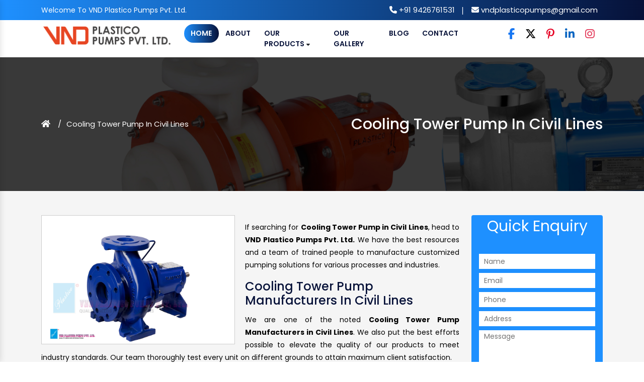

--- FILE ---
content_type: text/html; charset=UTF-8
request_url: https://www.vndplasticopumps.com/civil-lines/cooling-tower-pump.html
body_size: 5059
content:
<!doctype html>
<html lang="en">
  <head>
    <meta charset="utf-8">
    <meta name="viewport" content="width=device-width, initial-scale=1, shrink-to-fit=no">
    <link rel="stylesheet" href="https://cdnjs.cloudflare.com/ajax/libs/font-awesome/6.5.2/css/all.min.css">
    <link rel="stylesheet" href="https://www.vndplasticopumps.com/public/css/bootstrap.min.css">
    <link rel="stylesheet" href="https://www.vndplasticopumps.com/public/css/all.min.css">
    <link rel="stylesheet" href="https://www.vndplasticopumps.com/public/css/owl.carousel.css">
    <link rel="stylesheet" href="https://www.vndplasticopumps.com/public/css/animate.css">
    <link rel="stylesheet" href="https://www.vndplasticopumps.com/public/css/responsive.css">
    <link rel="stylesheet" href="https://www.vndplasticopumps.com/public/css/jquery.fancybox.min.css">
    <link rel="stylesheet" href="https://www.vndplasticopumps.com/public/css/ma5-menu.min.css">
    <link rel="stylesheet" href="https://www.vndplasticopumps.com/public/style.css">
    <link rel="stylesheet" href="https://webclickindia.co.in/smtp/css/mail.css">
    <link rel="shortcut icon" type="image/x-icon" href="https://www.vndplasticopumps.com/public/images/favicon.ico">
    <link href="https://cdn.jsdelivr.net/npm/bootstrap@5.0.2/dist/css/bootstrap.min.css" rel="stylesheet" integrity="sha384-EVSTQN3/azprG1Anm3QDgpJLIm9Nao0Yz1ztcQTwFspd3yD65VohhpuuCOmLASjC" crossorigin="anonymous">
    <script src="https://cdn.jsdelivr.net/npm/bootstrap@5.0.2/dist/js/bootstrap.bundle.min.js" integrity="sha384-MrcW6ZMFYlzcLA8Nl+NtUVF0sA7MsXsP1UyJoMp4YLEuNSfAP+JcXn/tWtIaxVXM" crossorigin="anonymous"></script>
    
    <title>Cooling Tower Pump In Civil Lines | Cooling Tower Pump Manufacturers Suppliers Civil Lines</title>
<meta name="description" content="Get Cooling Tower Pump in Civil Lines. VND Plastico Pumps a leading Cooling Tower Pump Manufacturers and suppliers in Civil Lines, exporters offer best quality Cooling Tower Pump at reasonable price" >
<meta name="keywords" content="Cooling Tower Pump, Cooling Tower Pump In Civil Lines, Cooling Tower Pump Manufacturers, Cooling Tower Pump Suppliers, Cooling Tower Pump Exporters, Best Quality Cooling Tower Pump In Civil Lines" >
  </head>
  <body>

<main>
<!-- stick -->
<div class="stick">
<div class="topbar py-2">
    <div class="container">
      <div class="row">
        <div class="col-xl-6 col-lg-6 col-md-12 col-sm-12 col-xs-12 welcome align-self-center">
              <p class="mb-0">Welcome  To VND Plastico Pumps Pvt. Ltd.</p>
        </div>
        <div class="col-xl-6 col-lg-6 col-md-12 col-sm-12 col-xs-12 text-right phone-mail align-self-center">
               <ul  class="mb-0">
                <li class="list-inline-item"><i class="fa-solid fa-phone"></i><a href="tel:9426761531"> +91 9426761531</a></li>
                <li class="list-inline-item text-white m-0">|</li>
                <li class="list-inline-item"><i class="fa-solid fa-envelope"></i><a href="mailto:vndplasticopumps@gmail.com"> vndplasticopumps@gmail.com</a></li>
               </ul>
        </div>
      </div>
    </div>
    </div>
</div>
<!-- Header -->
  <header class="py-2" id="header">
    <div class="container">
      <div class="row">
        <div class="col-xl-3 col-lg-3 col-md-6 col-sm-12 col-xs-12 logo">
          <a href="https://www.vndplasticopumps.com/"><img src="https://www.vndplasticopumps.com/public/images/vnd-plastico-pumps-pvt-ltd-logo.png" alt="VND Plastico Pumps Pvt. Ltd." title="VND Plastico Pumps Pvt. Ltd." class="w-100 p-1"></a>
        </div>
        <div class="col-xl-6 col-lg-6 col-md-6 col-sm-12 col-xs-12 nav justify-content-center">
                <div class="navbar-area align-self-center">
                <div class="fennec-nav">
     
                        <nav class="navbar navbar-expand-md navbar-light">    
                            <div class="collapse navbar-collapse mean-menu" id="navbarSupportedContent" style="display: block;">
                                <ul class="navbar-nav">
                                    <li class="nav-item"><a href="https://www.vndplasticopumps.com/" class="nav-link active">Home <i class="flaticon-down-arrow"></i></a>
                                      </li>
                                <li class="nav-item"><a href="https://www.vndplasticopumps.com/company-profile.html" class="nav-link">About <i class="flaticon-down-arrow"></i></a></li>
                                <li class="nav-item"><a href="https://www.vndplasticopumps.com/our-products.html" class="nav-link">Our Products <i class="fa-solid fa-caret-down text-body"></i></a>
                                        <ul class="dropdown-menu">
										                                            <li class="nav-item"><a href="https://www.vndplasticopumps.com/civil-lines/centrifugal-pump.html" class="nav-link" title="Centrifugal Pump"><i class="fa-solid fa-caret-right text-body"></i> Centrifugal Pump</a></li>
                                                                                        <li class="nav-item"><a href="https://www.vndplasticopumps.com/civil-lines/chemical-centrifugal-pump.html" class="nav-link" title="Chemical Centrifugal Pump"><i class="fa-solid fa-caret-right text-body"></i> Chemical Centrifugal Pump</a></li>
                                                                                        <li class="nav-item"><a href="https://www.vndplasticopumps.com/civil-lines/centrifugal-chemical-process-pump.html" class="nav-link" title="Centrifugal Chemical Process Pump"><i class="fa-solid fa-caret-right text-body"></i> Centrifugal Chemical Process Pump</a></li>
                                                                                        <li class="nav-item"><a href="https://www.vndplasticopumps.com/civil-lines/horizontal-centrifugal-pump.html" class="nav-link" title="Horizontal Centrifugal Pump"><i class="fa-solid fa-caret-right text-body"></i> Horizontal Centrifugal Pump</a></li>
                                                                                        <li class="nav-item"><a href="https://www.vndplasticopumps.com/civil-lines/vertical-gland-less-pump.html" class="nav-link" title="Vertical Gland Less Pump"><i class="fa-solid fa-caret-right text-body"></i> Vertical Gland Less Pump</a></li>
                                                                                        <li class="nav-item"><a href="https://www.vndplasticopumps.com/civil-lines/teflon-lined-pump.html" class="nav-link" title="Teflon Lined Pump"><i class="fa-solid fa-caret-right text-body"></i> Teflon Lined Pump</a></li>
                                                                                        <li class="nav-item"><a href="https://www.vndplasticopumps.com/civil-lines/air-operated-diaphragm-pump.html" class="nav-link" title="Air Operated Diaphragm Pump"><i class="fa-solid fa-caret-right text-body"></i> Air Operated Diaphragm Pump</a></li>
                                                                                        <li class="nav-item"><a href="https://www.vndplasticopumps.com/civil-lines/air-pump.html" class="nav-link" title="Air Pump"><i class="fa-solid fa-caret-right text-body"></i> Air Pump</a></li>
                                                                                        <li class="nav-item"><a href="https://www.vndplasticopumps.com/civil-lines/scrubber-pump.html" class="nav-link" title="Scrubber Pump"><i class="fa-solid fa-caret-right text-body"></i> Scrubber Pump</a></li>
                                                                                        <li class="nav-item"><a href="https://www.vndplasticopumps.com/civil-lines/magnetic-pump.html" class="nav-link" title="Magnetic Pump"><i class="fa-solid fa-caret-right text-body"></i> Magnetic Pump</a></li>
                                                                                        <li class="nav-item"><a href="https://www.vndplasticopumps.com/civil-lines/utility-pump.html" class="nav-link" title="Utility Pump"><i class="fa-solid fa-caret-right text-body"></i> Utility Pump</a></li>
                                                                                        <li class="nav-item"><a href="https://www.vndplasticopumps.com/civil-lines/air-cooled-thermic-fluid-pump.html" class="nav-link" title="Air Cooled Thermic Fluid Pump"><i class="fa-solid fa-caret-right text-body"></i> Air Cooled Thermic Fluid Pump</a></li>
                                                                                        <li class="nav-item"><a href="https://www.vndplasticopumps.com/civil-lines/gear-pump.html" class="nav-link" title="Gear Pump"><i class="fa-solid fa-caret-right text-body"></i> Gear Pump</a></li>
                                                                                        <li class="nav-item"><a href="https://www.vndplasticopumps.com/civil-lines/filter-press-pump.html" class="nav-link" title="Filter Press Pump"><i class="fa-solid fa-caret-right text-body"></i> Filter Press Pump</a></li>
                                                                                        <li class="nav-item"><a href="https://www.vndplasticopumps.com/civil-lines/metallic-pump.html" class="nav-link" title="Metallic Pump"><i class="fa-solid fa-caret-right text-body"></i> Metallic Pump</a></li>
                                                                                        <li class="nav-item"><a href="https://www.vndplasticopumps.com/civil-lines/chemical-process-pump.html" class="nav-link" title="Chemical Process Pump"><i class="fa-solid fa-caret-right text-body"></i> Chemical Process Pump</a></li>
                                                                                        <li class="nav-item"><a href="https://www.vndplasticopumps.com/civil-lines/metallic-chemical-process-pump.html" class="nav-link" title="Metallic Chemical Process Pump"><i class="fa-solid fa-caret-right text-body"></i> Metallic Chemical Process Pump</a></li>
                                                                                        <li class="nav-item"><a href="https://www.vndplasticopumps.com/civil-lines/ss-chemical-pump.html" class="nav-link" title="SS Chemical Pump"><i class="fa-solid fa-caret-right text-body"></i> SS Chemical Pump</a></li>
                                                                                        <li class="nav-item"><a href="https://www.vndplasticopumps.com/civil-lines/acid-handling-pump.html" class="nav-link" title="Acid Handling Pump"><i class="fa-solid fa-caret-right text-body"></i> Acid Handling Pump</a></li>
                                                                                        <li class="nav-item"><a href="https://www.vndplasticopumps.com/civil-lines/oil-transfer-pump.html" class="nav-link" title="Oil Transfer Pump"><i class="fa-solid fa-caret-right text-body"></i> Oil Transfer Pump</a></li>
                                                                                        <li class="nav-item"><a href="https://www.vndplasticopumps.com/civil-lines/acid-transfer-pump.html" class="nav-link" title="Acid Transfer Pump"><i class="fa-solid fa-caret-right text-body"></i> Acid Transfer Pump</a></li>
                                                                                        <li class="nav-item"><a href="https://www.vndplasticopumps.com/civil-lines/stainless-steel-pump.html" class="nav-link" title="Stainless Steel Pump"><i class="fa-solid fa-caret-right text-body"></i> Stainless Steel Pump</a></li>
                                                                                        <li class="nav-item"><a href="https://www.vndplasticopumps.com/civil-lines/non-metallic-pump.html" class="nav-link" title="Non Metallic Pump"><i class="fa-solid fa-caret-right text-body"></i> Non Metallic Pump</a></li>
                                                                                        <li class="nav-item"><a href="https://www.vndplasticopumps.com/civil-lines/water-treatment-process-equipment.html" class="nav-link" title="Water Treatment Process Equipment"><i class="fa-solid fa-caret-right text-body"></i> Water Treatment Process Equipment</a></li>
                                                                                        <li class="nav-item"><a href="https://www.vndplasticopumps.com/civil-lines/scrubber-system.html" class="nav-link" title="Scrubber System"><i class="fa-solid fa-caret-right text-body"></i> Scrubber System</a></li>
                                                                                        <li class="nav-item"><a href="https://www.vndplasticopumps.com/civil-lines/vacuum-ejector.html" class="nav-link" title="Vacuum Ejector"><i class="fa-solid fa-caret-right text-body"></i> Vacuum Ejector</a></li>
                                                                                        <li class="nav-item"><a href="https://www.vndplasticopumps.com/civil-lines/frp-pump.html" class="nav-link" title="FRP Pump"><i class="fa-solid fa-caret-right text-body"></i> FRP Pump</a></li>
                                                                                        <li class="nav-item"><a href="https://www.vndplasticopumps.com/civil-lines/monoblock-pump.html" class="nav-link" title="Monoblock Pump"><i class="fa-solid fa-caret-right text-body"></i> Monoblock Pump</a></li>
                                                                                        <li class="nav-item"><a href="https://www.vndplasticopumps.com/civil-lines/side-suction-pump.html" class="nav-link" title="Side Suction Pump"><i class="fa-solid fa-caret-right text-body"></i> Side Suction Pump</a></li>
                                                                                        <li class="nav-item"><a href="https://www.vndplasticopumps.com/civil-lines/slurry-pump.html" class="nav-link" title="Slurry Pump"><i class="fa-solid fa-caret-right text-body"></i> Slurry Pump</a></li>
                                                                                        <li class="nav-item"><a href="https://www.vndplasticopumps.com/civil-lines/cooling-tower-pump.html" class="nav-link" title="Cooling Tower Pump"><i class="fa-solid fa-caret-right text-body"></i> Cooling Tower Pump</a></li>
                                                                                        <li class="nav-item"><a href="https://www.vndplasticopumps.com/civil-lines/steel-pump.html" class="nav-link" title="Steel Pump"><i class="fa-solid fa-caret-right text-body"></i> Steel Pump</a></li>
                                                                                        <li class="nav-item"><a href="https://www.vndplasticopumps.com/civil-lines/pvdf-pump.html" class="nav-link" title="PVDF Pump"><i class="fa-solid fa-caret-right text-body"></i> PVDF Pump</a></li>
                                                                                        <li class="nav-item"><a href="https://www.vndplasticopumps.com/civil-lines/pp-pump.html" class="nav-link" title="PP Pump"><i class="fa-solid fa-caret-right text-body"></i> PP Pump</a></li>
                                                                                        <li class="nav-item"><a href="https://www.vndplasticopumps.com/civil-lines/process-pump.html" class="nav-link" title="Process Pump"><i class="fa-solid fa-caret-right text-body"></i> Process Pump</a></li>
                                                                                        <li class="nav-item"><a href="https://www.vndplasticopumps.com/civil-lines/ss-pump.html" class="nav-link" title="SS Pump"><i class="fa-solid fa-caret-right text-body"></i> SS Pump</a></li>
                                                                                        <li class="nav-item"><a href="https://www.vndplasticopumps.com/civil-lines/uhmwpe-pump.html" class="nav-link" title="UHMWPE Pump"><i class="fa-solid fa-caret-right text-body"></i> UHMWPE Pump</a></li>
                                                                                        <li class="nav-item"><a href="https://www.vndplasticopumps.com/civil-lines/aodd-pump.html" class="nav-link" title="AODD Pump"><i class="fa-solid fa-caret-right text-body"></i> AODD Pump</a></li>
                                                                                        <li class="nav-item"><a href="https://www.vndplasticopumps.com/civil-lines/chemical-pump.html" class="nav-link" title="Chemical Pump"><i class="fa-solid fa-caret-right text-body"></i> Chemical Pump</a></li>
                                                                                        <li class="nav-item"><a href="https://www.vndplasticopumps.com/civil-lines/polypropylene-pump.html" class="nav-link" title="Polypropylene Pump"><i class="fa-solid fa-caret-right text-body"></i> Polypropylene Pump</a></li>
                                                                                        <li class="nav-item"><a href="https://www.vndplasticopumps.com/civil-lines/acid-pump.html" class="nav-link" title="Acid Pump"><i class="fa-solid fa-caret-right text-body"></i> Acid Pump</a></li>
                                                                                        <li class="nav-item"><a href="https://www.vndplasticopumps.com/civil-lines/self-priming-polypropylene-pump.html" class="nav-link" title="Self Priming Polypropylene Pump"><i class="fa-solid fa-caret-right text-body"></i> Self Priming Polypropylene Pump</a></li>
                                                                                    </ul>
                                    </li>
                                    <li class="nav-item"><a href="https://www.vndplasticopumps.com/gallery.html" class="nav-link">Our Gallery</a></li>
                                    <li class="nav-item"><a href="https://www.vndplasticopumps.com/blog.html" class="nav-link">Blog</a></li>
                                    <li class="nav-item"><a href="https://www.vndplasticopumps.com/contact-us.html" class="nav-link">Contact</a></li>
                                </ul>
                            </div>
                        </nav>
               
                </div>
            </div>

            
 <nav class="navbar navbar-expand-md navbar-light mobile-menu">
<button class="ma5menu__toggle" type="button">
<span class="ma5menu__icon-toggle"></span> <span class="ma5menu__sr-only">Menu</span>
</button>
<div style="display: none;">
<ul class="site-menu">
<li><a href="https://www.vndplasticopumps.com/" title="Home">Home</a></li>
<li><a href="https://www.vndplasticopumps.com/company-profile.html" title="Company Profile">Company Profile</a></li>
<li>
<a href="https://www.vndplasticopumps.com/our-products.html" title="Our Products">Our Products</a>
<ul>
<li><a href="https://www.vndplasticopumps.com/civil-lines/centrifugal-pump.html" title="Centrifugal Pump">Centrifugal Pump</a></li>
<li><a href="https://www.vndplasticopumps.com/civil-lines/chemical-centrifugal-pump.html" title="Chemical Centrifugal Pump">Chemical Centrifugal Pump</a></li>
<li><a href="https://www.vndplasticopumps.com/civil-lines/centrifugal-chemical-process-pump.html" title="Centrifugal Chemical Process Pump">Centrifugal Chemical Process Pump</a></li>
<li><a href="https://www.vndplasticopumps.com/civil-lines/horizontal-centrifugal-pump.html" title="Horizontal Centrifugal Pump">Horizontal Centrifugal Pump</a></li>
<li><a href="https://www.vndplasticopumps.com/civil-lines/vertical-gland-less-pump.html" title="Vertical Gland Less Pump">Vertical Gland Less Pump</a></li>
<li><a href="https://www.vndplasticopumps.com/civil-lines/teflon-lined-pump.html" title="Teflon Lined Pump">Teflon Lined Pump</a></li>
<li><a href="https://www.vndplasticopumps.com/civil-lines/air-operated-diaphragm-pump.html" title="Air Operated Diaphragm Pump">Air Operated Diaphragm Pump</a></li>
<li><a href="https://www.vndplasticopumps.com/civil-lines/air-pump.html" title="Air Pump">Air Pump</a></li>
<li><a href="https://www.vndplasticopumps.com/civil-lines/scrubber-pump.html" title="Scrubber Pump">Scrubber Pump</a></li>
<li><a href="https://www.vndplasticopumps.com/civil-lines/magnetic-pump.html" title="Magnetic Pump">Magnetic Pump</a></li>
<li><a href="https://www.vndplasticopumps.com/civil-lines/utility-pump.html" title="Utility Pump">Utility Pump</a></li>
<li><a href="https://www.vndplasticopumps.com/civil-lines/air-cooled-thermic-fluid-pump.html" title="Air Cooled Thermic Fluid Pump">Air Cooled Thermic Fluid Pump</a></li>
<li><a href="https://www.vndplasticopumps.com/civil-lines/gear-pump.html" title="Gear Pump">Gear Pump</a></li>
<li><a href="https://www.vndplasticopumps.com/civil-lines/filter-press-pump.html" title="Filter Press Pump">Filter Press Pump</a></li>
<li><a href="https://www.vndplasticopumps.com/civil-lines/metallic-pump.html" title="Metallic Pump">Metallic Pump</a></li>
<li><a href="https://www.vndplasticopumps.com/civil-lines/chemical-process-pump.html" title="Chemical Process Pump">Chemical Process Pump</a></li>
<li><a href="https://www.vndplasticopumps.com/civil-lines/metallic-chemical-process-pump.html" title="Metallic Chemical Process Pump">Metallic Chemical Process Pump</a></li>
<li><a href="https://www.vndplasticopumps.com/civil-lines/ss-chemical-pump.html" title="SS Chemical Pump">SS Chemical Pump</a></li>
<li><a href="https://www.vndplasticopumps.com/civil-lines/acid-handling-pump.html" title="Acid Handling Pump">Acid Handling Pump</a></li>
<li><a href="https://www.vndplasticopumps.com/civil-lines/oil-transfer-pump.html" title="Oil Transfer Pump">Oil Transfer Pump</a></li>
<li><a href="https://www.vndplasticopumps.com/civil-lines/acid-transfer-pump.html" title="Acid Transfer Pump">Acid Transfer Pump</a></li>
<li><a href="https://www.vndplasticopumps.com/civil-lines/stainless-steel-pump.html" title="Stainless Steel Pump">Stainless Steel Pump</a></li>
<li><a href="https://www.vndplasticopumps.com/civil-lines/non-metallic-pump.html" title="Non Metallic Pump">Non Metallic Pump</a></li>
<li><a href="https://www.vndplasticopumps.com/civil-lines/water-treatment-process-equipment.html" title="Water Treatment Process Equipment">Water Treatment Process Equipment</a></li>
<li><a href="https://www.vndplasticopumps.com/civil-lines/scrubber-system.html" title="Scrubber System">Scrubber System</a></li>
<li><a href="https://www.vndplasticopumps.com/civil-lines/vacuum-ejector.html" title="Vacuum Ejector">Vacuum Ejector</a></li>
<li><a href="https://www.vndplasticopumps.com/civil-lines/frp-pump.html" title="FRP Pump">FRP Pump</a></li>
<li><a href="https://www.vndplasticopumps.com/civil-lines/monoblock-pump.html" title="Monoblock Pump">Monoblock Pump</a></li>
<li><a href="https://www.vndplasticopumps.com/civil-lines/side-suction-pump.html" title="Side Suction Pump">Side Suction Pump</a></li>
<li><a href="https://www.vndplasticopumps.com/civil-lines/slurry-pump.html" title="Slurry Pump">Slurry Pump</a></li>
<li><a href="https://www.vndplasticopumps.com/civil-lines/cooling-tower-pump.html" title="Cooling Tower Pump">Cooling Tower Pump</a></li>
<li><a href="https://www.vndplasticopumps.com/civil-lines/steel-pump.html" title="Steel Pump">Steel Pump</a></li>
<li><a href="https://www.vndplasticopumps.com/civil-lines/pvdf-pump.html" title="PVDF Pump">PVDF Pump</a></li>
<li><a href="https://www.vndplasticopumps.com/civil-lines/pp-pump.html" title="PP Pump">PP Pump</a></li>
<li><a href="https://www.vndplasticopumps.com/civil-lines/process-pump.html" title="Process Pump">Process Pump</a></li>
<li><a href="https://www.vndplasticopumps.com/civil-lines/ss-pump.html" title="SS Pump">SS Pump</a></li>
<li><a href="https://www.vndplasticopumps.com/civil-lines/uhmwpe-pump.html" title="UHMWPE Pump">UHMWPE Pump</a></li>
<li><a href="https://www.vndplasticopumps.com/civil-lines/aodd-pump.html" title="AODD Pump">AODD Pump</a></li>
<li><a href="https://www.vndplasticopumps.com/civil-lines/chemical-pump.html" title="Chemical Pump">Chemical Pump</a></li>
<li><a href="https://www.vndplasticopumps.com/civil-lines/polypropylene-pump.html" title="Polypropylene Pump">Polypropylene Pump</a></li>
<li><a href="https://www.vndplasticopumps.com/civil-lines/acid-pump.html" title="Acid Pump">Acid Pump</a></li>
<li><a href="https://www.vndplasticopumps.com/civil-lines/self-priming-polypropylene-pump.html" title="Self Priming Polypropylene Pump">Self Priming Polypropylene Pump</a></li>

</ul>
</li>
<li><a href="https://www.vndplasticopumps.com/gallery.html" title="Gallery">Our Gallery</a></li>
<li><a href="https://www.vndplasticopumps.com/sitemap.html" title="Sitemap">Sitemap</a></li>
<li><a href="https://www.vndplasticopumps.com/contact-us.html" title="Contact Us">Contact Us</a></li>
</ul>
<!-- source for mobile menu end -->
</div>
</nav>

        </div>
        <div class="col-xl-3 col-lg-3 col-md-6 col-sm-12 col-xs-12 searching align-self-center">
          <ul class="p-0 text-right">
            <li class="mr-3 list-inline-item">
        <a href="https://www.facebook.com/VNDPlasticoPumps/" target="_blank" title="Facebook">
            <i class="fa-brands fa-facebook-f fa-lg"></i>
        </a>
    </li>
    <li class="mr-3 list-inline-item">
        <a href="https://x.com/pvdfpump" target="_blank" title="X (Twitter)">
            <i class="fa-brands fa-x-twitter fa-lg"></i>
        </a>
    </li>
    <li class="mr-3 list-inline-item">
        <a href="https://in.pinterest.com/VNDPlasticoPumpsPvtLtd/" target="_blank" title="Pinterest">
            <i class="fa-brands fa-pinterest-p fa-lg"></i>
        </a>
    </li>
    <li class="mr-3 list-inline-item">
        <a href="https://www.linkedin.com/company/vnd-plastico-pumps-pvt-ltd/" target="_blank" title="LinkedIn">
            <i class="fa-brands fa-linkedin-in fa-lg"></i>
        </a>
    </li>
    <li class="mr-3 list-inline-item">
        <a href="https://www.instagram.com/vnd_plastico_pumps/" target="_blank" title="Instagram">
            <i class="fa-brands fa-instagram fa-lg"></i>
        </a>
    </li>
          </ul>

        </div>
      </div>
    </div>
  </header>
<style>
.list-inline-item a i {
  transition: color 0.3s;
}

.fa-facebook-f { color: #1877F2; }
.fa-x-twitter { color: #000000; }
.fa-pinterest-p { color: #E60023; }
.fa-linkedin-in { color: #0A66C2; }
.fa-instagram { color: #E4405F; }

.list-inline-item a:hover i {
  opacity: 0.8;
}
  </style><div id="breadcrumb" class="breadcrumb-bg">
      <div class="container">
        <div class="row d-flex align-items-center">
          <div class="col-lg-6">
            <div class="breadcrumb-left">
              <nav>
              <ul>
                  <li class="breadcrumb-item"><a href="https://www.vndplasticopumps.com/"><i class="fas fa-home"></i></a></li>
                  
                  <li class="breadcrumb-item active">Cooling Tower Pump In Civil Lines</li>
              </ul>
            </nav>
          </div>
          </div>
          <div class="col-lg-6">
            <div class="breadcrumb-right">
              <h1 class="heading-icon">Cooling Tower Pump In Civil Lines</h1>
            </div>
          </div>
        </div>
      </div>
    </div>
<!-- products-details -->
<section class="products-details py-5">
  <div class="container">
    <div class="row">
      <div class="col-lg-9 col-md-9 col-sm-9 col-xs-12 details-product">
        <div class="cover-product detail-last">
<div class="zoom-effect">
<img src="https://www.vndplasticopumps.com/public/images/products/cooling-tower-pump.jpg" title="Cooling Tower Pump In Civil Lines" alt="Cooling Tower Pump In Civil Lines" class="image-zoom">
<div class="overlay-zoom">
<div class="text-zoom">
</div>
</div>
</div>
</div>

<div class="cover-product-this">
<p style="text-align:justify">If searching for <strong>Cooling Tower Pump in Civil Lines</strong>, head to <strong>VND Plastico Pumps Pvt. Ltd.</strong> We have the best resources and a team of trained people to manufacture customized pumping solutions for various processes and industries.</p>

<h2>Cooling Tower Pump Manufacturers In Civil Lines</h2>

<p style="text-align:justify">We are one of the noted <strong>Cooling Tower Pump Manufacturers in Civil Lines</strong>. We also put the best efforts possible to elevate the quality of our products to meet industry standards. Our team thoroughly test every unit on different grounds to attain maximum client satisfaction.</p>

<h3>Cooling Tower Pump Suppliers In Civil Lines</h3>

<p style="text-align:justify">As one of the trustworthy <strong>Cooling Tower Pump Exporters and Suppliers in Civil Lines</strong>, we analyze their requirements to serve as promised. You can give a direct call to our experts to discuss more. Our team is right here to support you.</p>
</div>

<div class="listing-item mb-3">

</div>


</div>
<div class="co-xl-3 col-lg-3 col-md-3 col-sm-3 col-xs-12 side-bar-form-div">
<div class="form-work rounded" id="innerenquiry-form">
<p class="text-center w-100">Quick Enquiry</p>
    <p id="innersuccessmsg"></p>
<div class="overlaysan"></div>
<form action="https://www.vndplasticopumps.com/enquiry" method="post" class="mt-3">
<input type="hidden" name="_token" value="qMSk6DqbuuKUWZTXx2V7pBJK8d3PCCCwxJXjeIU9">    <input name="page_url" type="hidden" value="https://www.vndplasticopumps.com/civil-lines/cooling-tower-pump.html" class="form-control" placeholder="Name">
  <div class="col-12 side-bar-form">
    <input type="text" name="name" placeholder="Name" required="" class="w-100 mb-2">
  </div>

    <div class="col-12 side-bar-form">
    <input type="text" name="email" placeholder="Email" required="" class="w-100 mb-2">
  </div>

    <div class="col-12 side-bar-form">
    <input type="text" name="mobile" placeholder="Phone" required="" class="w-100 mb-2">
  </div>

  <div class="col-12 side-bar-form">
    <input type="text" name="address" placeholder="Address" class="w-100 mb-2">
  </div>

    <div class="col-12 side-bar-form">
    <textarea name="message" placeholder="Message" class="w-100 mb-3"></textarea>
  </div>
  <div class="side-bar-form-btn text-center">
    <input type="submit" name="submit" value="Submit" class="w-50">
  </div>
</form>
</div>

<div class="email-phone">
  <ul class="text-center">
    <li><a href="mailto:vndplasticopumps@gmail.com" title="vndplasticopumps@gmail.com">vndplasticopumps@gmail.com</a></li>
    <li><a href="tel:+91-9426761531" title="+91-9426761531">+91-9426761531</a></li>
  </ul>
</div>

</div>
    </div>
  </div>
</section>
<footer class="wow zoomInDown animated py-5">
   <div class="container-fluid">
      <div class="row">
         <div class="col-xl-3 col-lg-3 col-md-6 col-sm-12 col-xs-12  logo-link-footer rounded">
            <a href="https://www.vndplasticopumps.com/"><img src="https://www.vndplasticopumps.com/public/images/vnd-plastico-pumps-pvt-ltd-logo.png" class="img-fluid"></a>
            <p class="text-justify mt-3">VND Plastico Pumps Pvt. Ltd. has begun this journey, intending to cater to Chemical, Petroleum, Power, Mining, Food to Power and Wastewater Treatment Industries.
            </p>
            <div class="social-media-footer mt-3">
               <ul class="d-flex social-image-this mt-1">
               <li class="mr-3 list-inline-item">
        <a href="https://www.facebook.com/VNDPlasticoPumps/" target="_blank" title="Facebook">
            <i class="fa-brands fa-facebook-f fa-lg"></i>
        </a>
    </li>
    <li class="mr-3 list-inline-item">
        <a href="https://x.com/pvdfpump" target="_blank" title="X (Twitter)">
            <i class="fa-brands fa-x-twitter fa-lg"></i>
        </a>
    </li>
    <li class="mr-3 list-inline-item">
        <a href="https://in.pinterest.com/VNDPlasticoPumpsPvtLtd/" target="_blank" title="Pinterest">
            <i class="fa-brands fa-pinterest-p fa-lg"></i>
        </a>
    </li>
    <li class="mr-3 list-inline-item">
        <a href="https://www.linkedin.com/company/vnd-plastico-pumps-pvt-ltd/" target="_blank" title="LinkedIn">
            <i class="fa-brands fa-linkedin-in fa-lg"></i>
        </a>
    </li>
    <li class="mr-3 list-inline-item">
        <a href="https://www.instagram.com/vnd_plastico_pumps/" target="_blank" title="Instagram">
            <i class="fa-brands fa-instagram fa-lg"></i>
        </a>
    </li>
               </ul>
            </div>
         </div>
         <div class="col-xl-2 col-lg-2 col-md-6 col-sm-12 col-xs-12 widget">
            <span class="footer-heading">Quick Links</span>
            <ul class="pt-4">
               <li><a href="https://www.vndplasticopumps.com/company-profile.html" title="Company Profile"><i class="fas fa-chevron-right"></i>
                  Company Profile</a>
               </li>
               <li><a href="https://www.vndplasticopumps.com/our-products.html" title="Our Products"><i class="fas fa-chevron-right"></i>
                  Our Products</a>
               </li>
               <li><a href="https://www.vndplasticopumps.com/sitemap.html" title="Sitemap"><i class="fas fa-chevron-right"></i>
                  Sitemap</a>
               </li>
               <li><a href="https://www.vndplasticopumps.com/our-presence.html" title="Our Presence"><i class="fas fa-chevron-right"></i>
                  Our Presence</a>
               </li>
               <li><a href="https://www.vndplasticopumps.com/contact-us.html" title="Contact Us"><i class="fas fa-chevron-right"></i>
                  Contact Us</a>
               </li>
            </ul>
         </div>
         <div class="col-xl-4 col-lg-4 col-md-6 col-sm-12 col-xs-12 widget">
            <span class="footer-heading">Products Links</span>
            <ul class="pt-4">
			               <li><a href="https://www.vndplasticopumps.com/civil-lines/centrifugal-pump.html" title="Centrifugal Pump"><i class="fas fa-chevron-right"></i> Centrifugal Pump</a></li>
                              <li><a href="https://www.vndplasticopumps.com/civil-lines/chemical-centrifugal-pump.html" title="Chemical Centrifugal Pump"><i class="fas fa-chevron-right"></i> Chemical Centrifugal Pump</a></li>
                              <li><a href="https://www.vndplasticopumps.com/civil-lines/centrifugal-chemical-process-pump.html" title="Centrifugal Chemical Process Pump"><i class="fas fa-chevron-right"></i> Centrifugal Chemical Process Pump</a></li>
                              <li><a href="https://www.vndplasticopumps.com/civil-lines/horizontal-centrifugal-pump.html" title="Horizontal Centrifugal Pump"><i class="fas fa-chevron-right"></i> Horizontal Centrifugal Pump</a></li>
                              <li><a href="https://www.vndplasticopumps.com/civil-lines/vertical-gland-less-pump.html" title="Vertical Gland Less Pump"><i class="fas fa-chevron-right"></i> Vertical Gland Less Pump</a></li>
                           </ul>
         </div>
         <div class="col-xl-3 col-lg-3 col-md-6 col-sm-12 col-xs-12 widget">
            <span class="footer-heading">Address</span>
            <ul class="pt-4">
               <li class="addr"><i class="fa fa-map-marker" aria-hidden="true"></i> 199/2 GIDC Estate,B/H Bank of Baroda, Nandesari, Dist - Vadodara - 391340, Gujarat, India</li>
               <li><i class="fa fa-envelope" aria-hidden="true"></i><a href="mailto:vndplasticopumps@gmail.com" title="vndplasticopumps@gmail.com"> vndplasticopumps@gmail.com</a></li>
               <li><i class="fa fa-phone" aria-hidden="true"></i>
                  <a href="tel:+91-9426761531" class="dk-hide mr-1" title="+91-9426761531">+91-9426761531</a>                  
               </li>
            </ul>
            
         </div>
      </div>
   </div>
</footer>
<!-- copy-right -->
<section class="copy-right">
   <div class="container">
      <div class="row">
         <p class="text-center py-2">Copyright © 2026 <b class="copy-p">VND Plastico Pumps Pvt. Ltd.</b>  | All Rights Reserved . Website Designed &amp; SEO By <b > Webclick™ Digital Pvt. Ltd. </b><a href="https://www.webclickindia.com" target="_blank" title="Website Designing Company in Delhi India">Website Designing Company India</a></p>
      </div>
   </div>
</section>
<style>
.list-inline-item a i {
  transition: color 0.3s;
}

.fa-facebook-f { color: #1877F2; }
.fa-x-twitter { color: #000000; }
.fa-pinterest-p { color: #E60023; }
.fa-linkedin-in { color: #0A66C2; }
.fa-instagram { color: #E4405F; }

.list-inline-item a:hover i {
  opacity: 0.8;
}
  </style>
</main>
<!-- Script -->
<script src="https://www.vndplasticopumps.com/public/js/jquery.min.js"></script>
<script src="https://www.vndplasticopumps.com/public/js/bootstrap.min.js"></script>
<script src="https://www.vndplasticopumps.com/public/js/owl.carousel.js"></script>
<script src="https://www.vndplasticopumps.com/public/js/custom.js"></script>
<script src="https://www.vndplasticopumps.com/public/js/wow.js"></script>
<script src="https://www.vndplasticopumps.com/public/js/mail.js"></script>
<script src="https://www.vndplasticopumps.com/public/js/jquery.fancybox.min.js"></script>
<script src="https://www.vndplasticopumps.com/public/js/ma5-menu.min.js"></script>
</body>
</html>